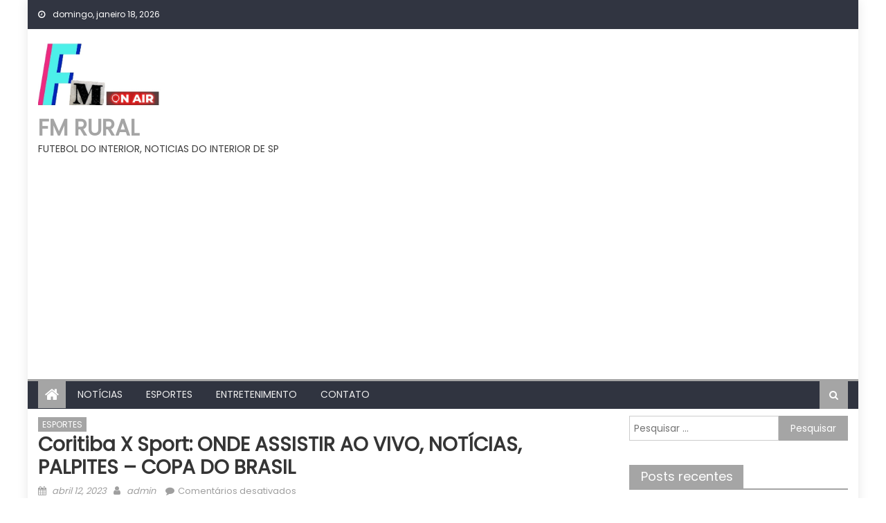

--- FILE ---
content_type: text/html; charset=UTF-8
request_url: https://fmrural.com.br/2023/04/12/coritiba-x-sport-onde-assistir-ao-vivo-noticias-palpites-copa-do-brasil/
body_size: 15743
content:
<!DOCTYPE html>
<html lang="pt-BR">
<head>
    <meta charset="UTF-8">
    <meta name="viewport" content="width=device-width, initial-scale=1">
    <link rel="profile" href="https://gmpg.org/xfn/11">
        <script type="text/javascript">
/* <![CDATA[ */
(()=>{var e={};e.g=function(){if("object"==typeof globalThis)return globalThis;try{return this||new Function("return this")()}catch(e){if("object"==typeof window)return window}}(),function({ampUrl:n,isCustomizePreview:t,isAmpDevMode:r,noampQueryVarName:o,noampQueryVarValue:s,disabledStorageKey:i,mobileUserAgents:a,regexRegex:c}){if("undefined"==typeof sessionStorage)return;const d=new RegExp(c);if(!a.some((e=>{const n=e.match(d);return!(!n||!new RegExp(n[1],n[2]).test(navigator.userAgent))||navigator.userAgent.includes(e)})))return;e.g.addEventListener("DOMContentLoaded",(()=>{const e=document.getElementById("amp-mobile-version-switcher");if(!e)return;e.hidden=!1;const n=e.querySelector("a[href]");n&&n.addEventListener("click",(()=>{sessionStorage.removeItem(i)}))}));const g=r&&["paired-browsing-non-amp","paired-browsing-amp"].includes(window.name);if(sessionStorage.getItem(i)||t||g)return;const u=new URL(location.href),m=new URL(n);m.hash=u.hash,u.searchParams.has(o)&&s===u.searchParams.get(o)?sessionStorage.setItem(i,"1"):m.href!==u.href&&(window.stop(),location.replace(m.href))}({"ampUrl":"https:\/\/fmrural.com.br\/2023\/04\/12\/coritiba-x-sport-onde-assistir-ao-vivo-noticias-palpites-copa-do-brasil\/?amp=1","noampQueryVarName":"noamp","noampQueryVarValue":"mobile","disabledStorageKey":"amp_mobile_redirect_disabled","mobileUserAgents":["Mobile","Android","Silk\/","Kindle","BlackBerry","Opera Mini","Opera Mobi"],"regexRegex":"^\\\/((?:.|\\n)+)\\\/([i]*)$","isCustomizePreview":false,"isAmpDevMode":false})})();
/* ]]> */
</script>
<title>Coritiba x Sport: ONDE ASSISTIR AO VIVO, NOTÍCIAS, PALPITES &#8211; COPA DO BRASIL &#8211; FM RURAL</title>
<meta name='robots' content='max-image-preview:large' />
<link rel='dns-prefetch' href='//www.googletagmanager.com' />
<link rel='dns-prefetch' href='//fonts.googleapis.com' />
<link rel='dns-prefetch' href='//pagead2.googlesyndication.com' />
<link rel="alternate" type="application/rss+xml" title="Feed para FM RURAL &raquo;" href="https://fmrural.com.br/feed/" />
<link rel="alternate" type="application/rss+xml" title="Feed de comentários para FM RURAL &raquo;" href="https://fmrural.com.br/comments/feed/" />
<link rel="alternate" title="oEmbed (JSON)" type="application/json+oembed" href="https://fmrural.com.br/wp-json/oembed/1.0/embed?url=https%3A%2F%2Ffmrural.com.br%2F2023%2F04%2F12%2Fcoritiba-x-sport-onde-assistir-ao-vivo-noticias-palpites-copa-do-brasil%2F" />
<link rel="alternate" title="oEmbed (XML)" type="text/xml+oembed" href="https://fmrural.com.br/wp-json/oembed/1.0/embed?url=https%3A%2F%2Ffmrural.com.br%2F2023%2F04%2F12%2Fcoritiba-x-sport-onde-assistir-ao-vivo-noticias-palpites-copa-do-brasil%2F&#038;format=xml" />
<style id='wp-img-auto-sizes-contain-inline-css' type='text/css'>
img:is([sizes=auto i],[sizes^="auto," i]){contain-intrinsic-size:3000px 1500px}
/*# sourceURL=wp-img-auto-sizes-contain-inline-css */
</style>
<style id='wp-emoji-styles-inline-css' type='text/css'>

	img.wp-smiley, img.emoji {
		display: inline !important;
		border: none !important;
		box-shadow: none !important;
		height: 1em !important;
		width: 1em !important;
		margin: 0 0.07em !important;
		vertical-align: -0.1em !important;
		background: none !important;
		padding: 0 !important;
	}
/*# sourceURL=wp-emoji-styles-inline-css */
</style>
<style id='wp-block-library-inline-css' type='text/css'>
:root{--wp-block-synced-color:#7a00df;--wp-block-synced-color--rgb:122,0,223;--wp-bound-block-color:var(--wp-block-synced-color);--wp-editor-canvas-background:#ddd;--wp-admin-theme-color:#007cba;--wp-admin-theme-color--rgb:0,124,186;--wp-admin-theme-color-darker-10:#006ba1;--wp-admin-theme-color-darker-10--rgb:0,107,160.5;--wp-admin-theme-color-darker-20:#005a87;--wp-admin-theme-color-darker-20--rgb:0,90,135;--wp-admin-border-width-focus:2px}@media (min-resolution:192dpi){:root{--wp-admin-border-width-focus:1.5px}}.wp-element-button{cursor:pointer}:root .has-very-light-gray-background-color{background-color:#eee}:root .has-very-dark-gray-background-color{background-color:#313131}:root .has-very-light-gray-color{color:#eee}:root .has-very-dark-gray-color{color:#313131}:root .has-vivid-green-cyan-to-vivid-cyan-blue-gradient-background{background:linear-gradient(135deg,#00d084,#0693e3)}:root .has-purple-crush-gradient-background{background:linear-gradient(135deg,#34e2e4,#4721fb 50%,#ab1dfe)}:root .has-hazy-dawn-gradient-background{background:linear-gradient(135deg,#faaca8,#dad0ec)}:root .has-subdued-olive-gradient-background{background:linear-gradient(135deg,#fafae1,#67a671)}:root .has-atomic-cream-gradient-background{background:linear-gradient(135deg,#fdd79a,#004a59)}:root .has-nightshade-gradient-background{background:linear-gradient(135deg,#330968,#31cdcf)}:root .has-midnight-gradient-background{background:linear-gradient(135deg,#020381,#2874fc)}:root{--wp--preset--font-size--normal:16px;--wp--preset--font-size--huge:42px}.has-regular-font-size{font-size:1em}.has-larger-font-size{font-size:2.625em}.has-normal-font-size{font-size:var(--wp--preset--font-size--normal)}.has-huge-font-size{font-size:var(--wp--preset--font-size--huge)}.has-text-align-center{text-align:center}.has-text-align-left{text-align:left}.has-text-align-right{text-align:right}.has-fit-text{white-space:nowrap!important}#end-resizable-editor-section{display:none}.aligncenter{clear:both}.items-justified-left{justify-content:flex-start}.items-justified-center{justify-content:center}.items-justified-right{justify-content:flex-end}.items-justified-space-between{justify-content:space-between}.screen-reader-text{border:0;clip-path:inset(50%);height:1px;margin:-1px;overflow:hidden;padding:0;position:absolute;width:1px;word-wrap:normal!important}.screen-reader-text:focus{background-color:#ddd;clip-path:none;color:#444;display:block;font-size:1em;height:auto;left:5px;line-height:normal;padding:15px 23px 14px;text-decoration:none;top:5px;width:auto;z-index:100000}html :where(.has-border-color){border-style:solid}html :where([style*=border-top-color]){border-top-style:solid}html :where([style*=border-right-color]){border-right-style:solid}html :where([style*=border-bottom-color]){border-bottom-style:solid}html :where([style*=border-left-color]){border-left-style:solid}html :where([style*=border-width]){border-style:solid}html :where([style*=border-top-width]){border-top-style:solid}html :where([style*=border-right-width]){border-right-style:solid}html :where([style*=border-bottom-width]){border-bottom-style:solid}html :where([style*=border-left-width]){border-left-style:solid}html :where(img[class*=wp-image-]){height:auto;max-width:100%}:where(figure){margin:0 0 1em}html :where(.is-position-sticky){--wp-admin--admin-bar--position-offset:var(--wp-admin--admin-bar--height,0px)}@media screen and (max-width:600px){html :where(.is-position-sticky){--wp-admin--admin-bar--position-offset:0px}}

/*# sourceURL=wp-block-library-inline-css */
</style><style id='global-styles-inline-css' type='text/css'>
:root{--wp--preset--aspect-ratio--square: 1;--wp--preset--aspect-ratio--4-3: 4/3;--wp--preset--aspect-ratio--3-4: 3/4;--wp--preset--aspect-ratio--3-2: 3/2;--wp--preset--aspect-ratio--2-3: 2/3;--wp--preset--aspect-ratio--16-9: 16/9;--wp--preset--aspect-ratio--9-16: 9/16;--wp--preset--color--black: #000000;--wp--preset--color--cyan-bluish-gray: #abb8c3;--wp--preset--color--white: #ffffff;--wp--preset--color--pale-pink: #f78da7;--wp--preset--color--vivid-red: #cf2e2e;--wp--preset--color--luminous-vivid-orange: #ff6900;--wp--preset--color--luminous-vivid-amber: #fcb900;--wp--preset--color--light-green-cyan: #7bdcb5;--wp--preset--color--vivid-green-cyan: #00d084;--wp--preset--color--pale-cyan-blue: #8ed1fc;--wp--preset--color--vivid-cyan-blue: #0693e3;--wp--preset--color--vivid-purple: #9b51e0;--wp--preset--gradient--vivid-cyan-blue-to-vivid-purple: linear-gradient(135deg,rgb(6,147,227) 0%,rgb(155,81,224) 100%);--wp--preset--gradient--light-green-cyan-to-vivid-green-cyan: linear-gradient(135deg,rgb(122,220,180) 0%,rgb(0,208,130) 100%);--wp--preset--gradient--luminous-vivid-amber-to-luminous-vivid-orange: linear-gradient(135deg,rgb(252,185,0) 0%,rgb(255,105,0) 100%);--wp--preset--gradient--luminous-vivid-orange-to-vivid-red: linear-gradient(135deg,rgb(255,105,0) 0%,rgb(207,46,46) 100%);--wp--preset--gradient--very-light-gray-to-cyan-bluish-gray: linear-gradient(135deg,rgb(238,238,238) 0%,rgb(169,184,195) 100%);--wp--preset--gradient--cool-to-warm-spectrum: linear-gradient(135deg,rgb(74,234,220) 0%,rgb(151,120,209) 20%,rgb(207,42,186) 40%,rgb(238,44,130) 60%,rgb(251,105,98) 80%,rgb(254,248,76) 100%);--wp--preset--gradient--blush-light-purple: linear-gradient(135deg,rgb(255,206,236) 0%,rgb(152,150,240) 100%);--wp--preset--gradient--blush-bordeaux: linear-gradient(135deg,rgb(254,205,165) 0%,rgb(254,45,45) 50%,rgb(107,0,62) 100%);--wp--preset--gradient--luminous-dusk: linear-gradient(135deg,rgb(255,203,112) 0%,rgb(199,81,192) 50%,rgb(65,88,208) 100%);--wp--preset--gradient--pale-ocean: linear-gradient(135deg,rgb(255,245,203) 0%,rgb(182,227,212) 50%,rgb(51,167,181) 100%);--wp--preset--gradient--electric-grass: linear-gradient(135deg,rgb(202,248,128) 0%,rgb(113,206,126) 100%);--wp--preset--gradient--midnight: linear-gradient(135deg,rgb(2,3,129) 0%,rgb(40,116,252) 100%);--wp--preset--font-size--small: 13px;--wp--preset--font-size--medium: 20px;--wp--preset--font-size--large: 36px;--wp--preset--font-size--x-large: 42px;--wp--preset--spacing--20: 0.44rem;--wp--preset--spacing--30: 0.67rem;--wp--preset--spacing--40: 1rem;--wp--preset--spacing--50: 1.5rem;--wp--preset--spacing--60: 2.25rem;--wp--preset--spacing--70: 3.38rem;--wp--preset--spacing--80: 5.06rem;--wp--preset--shadow--natural: 6px 6px 9px rgba(0, 0, 0, 0.2);--wp--preset--shadow--deep: 12px 12px 50px rgba(0, 0, 0, 0.4);--wp--preset--shadow--sharp: 6px 6px 0px rgba(0, 0, 0, 0.2);--wp--preset--shadow--outlined: 6px 6px 0px -3px rgb(255, 255, 255), 6px 6px rgb(0, 0, 0);--wp--preset--shadow--crisp: 6px 6px 0px rgb(0, 0, 0);}:where(.is-layout-flex){gap: 0.5em;}:where(.is-layout-grid){gap: 0.5em;}body .is-layout-flex{display: flex;}.is-layout-flex{flex-wrap: wrap;align-items: center;}.is-layout-flex > :is(*, div){margin: 0;}body .is-layout-grid{display: grid;}.is-layout-grid > :is(*, div){margin: 0;}:where(.wp-block-columns.is-layout-flex){gap: 2em;}:where(.wp-block-columns.is-layout-grid){gap: 2em;}:where(.wp-block-post-template.is-layout-flex){gap: 1.25em;}:where(.wp-block-post-template.is-layout-grid){gap: 1.25em;}.has-black-color{color: var(--wp--preset--color--black) !important;}.has-cyan-bluish-gray-color{color: var(--wp--preset--color--cyan-bluish-gray) !important;}.has-white-color{color: var(--wp--preset--color--white) !important;}.has-pale-pink-color{color: var(--wp--preset--color--pale-pink) !important;}.has-vivid-red-color{color: var(--wp--preset--color--vivid-red) !important;}.has-luminous-vivid-orange-color{color: var(--wp--preset--color--luminous-vivid-orange) !important;}.has-luminous-vivid-amber-color{color: var(--wp--preset--color--luminous-vivid-amber) !important;}.has-light-green-cyan-color{color: var(--wp--preset--color--light-green-cyan) !important;}.has-vivid-green-cyan-color{color: var(--wp--preset--color--vivid-green-cyan) !important;}.has-pale-cyan-blue-color{color: var(--wp--preset--color--pale-cyan-blue) !important;}.has-vivid-cyan-blue-color{color: var(--wp--preset--color--vivid-cyan-blue) !important;}.has-vivid-purple-color{color: var(--wp--preset--color--vivid-purple) !important;}.has-black-background-color{background-color: var(--wp--preset--color--black) !important;}.has-cyan-bluish-gray-background-color{background-color: var(--wp--preset--color--cyan-bluish-gray) !important;}.has-white-background-color{background-color: var(--wp--preset--color--white) !important;}.has-pale-pink-background-color{background-color: var(--wp--preset--color--pale-pink) !important;}.has-vivid-red-background-color{background-color: var(--wp--preset--color--vivid-red) !important;}.has-luminous-vivid-orange-background-color{background-color: var(--wp--preset--color--luminous-vivid-orange) !important;}.has-luminous-vivid-amber-background-color{background-color: var(--wp--preset--color--luminous-vivid-amber) !important;}.has-light-green-cyan-background-color{background-color: var(--wp--preset--color--light-green-cyan) !important;}.has-vivid-green-cyan-background-color{background-color: var(--wp--preset--color--vivid-green-cyan) !important;}.has-pale-cyan-blue-background-color{background-color: var(--wp--preset--color--pale-cyan-blue) !important;}.has-vivid-cyan-blue-background-color{background-color: var(--wp--preset--color--vivid-cyan-blue) !important;}.has-vivid-purple-background-color{background-color: var(--wp--preset--color--vivid-purple) !important;}.has-black-border-color{border-color: var(--wp--preset--color--black) !important;}.has-cyan-bluish-gray-border-color{border-color: var(--wp--preset--color--cyan-bluish-gray) !important;}.has-white-border-color{border-color: var(--wp--preset--color--white) !important;}.has-pale-pink-border-color{border-color: var(--wp--preset--color--pale-pink) !important;}.has-vivid-red-border-color{border-color: var(--wp--preset--color--vivid-red) !important;}.has-luminous-vivid-orange-border-color{border-color: var(--wp--preset--color--luminous-vivid-orange) !important;}.has-luminous-vivid-amber-border-color{border-color: var(--wp--preset--color--luminous-vivid-amber) !important;}.has-light-green-cyan-border-color{border-color: var(--wp--preset--color--light-green-cyan) !important;}.has-vivid-green-cyan-border-color{border-color: var(--wp--preset--color--vivid-green-cyan) !important;}.has-pale-cyan-blue-border-color{border-color: var(--wp--preset--color--pale-cyan-blue) !important;}.has-vivid-cyan-blue-border-color{border-color: var(--wp--preset--color--vivid-cyan-blue) !important;}.has-vivid-purple-border-color{border-color: var(--wp--preset--color--vivid-purple) !important;}.has-vivid-cyan-blue-to-vivid-purple-gradient-background{background: var(--wp--preset--gradient--vivid-cyan-blue-to-vivid-purple) !important;}.has-light-green-cyan-to-vivid-green-cyan-gradient-background{background: var(--wp--preset--gradient--light-green-cyan-to-vivid-green-cyan) !important;}.has-luminous-vivid-amber-to-luminous-vivid-orange-gradient-background{background: var(--wp--preset--gradient--luminous-vivid-amber-to-luminous-vivid-orange) !important;}.has-luminous-vivid-orange-to-vivid-red-gradient-background{background: var(--wp--preset--gradient--luminous-vivid-orange-to-vivid-red) !important;}.has-very-light-gray-to-cyan-bluish-gray-gradient-background{background: var(--wp--preset--gradient--very-light-gray-to-cyan-bluish-gray) !important;}.has-cool-to-warm-spectrum-gradient-background{background: var(--wp--preset--gradient--cool-to-warm-spectrum) !important;}.has-blush-light-purple-gradient-background{background: var(--wp--preset--gradient--blush-light-purple) !important;}.has-blush-bordeaux-gradient-background{background: var(--wp--preset--gradient--blush-bordeaux) !important;}.has-luminous-dusk-gradient-background{background: var(--wp--preset--gradient--luminous-dusk) !important;}.has-pale-ocean-gradient-background{background: var(--wp--preset--gradient--pale-ocean) !important;}.has-electric-grass-gradient-background{background: var(--wp--preset--gradient--electric-grass) !important;}.has-midnight-gradient-background{background: var(--wp--preset--gradient--midnight) !important;}.has-small-font-size{font-size: var(--wp--preset--font-size--small) !important;}.has-medium-font-size{font-size: var(--wp--preset--font-size--medium) !important;}.has-large-font-size{font-size: var(--wp--preset--font-size--large) !important;}.has-x-large-font-size{font-size: var(--wp--preset--font-size--x-large) !important;}
/*# sourceURL=global-styles-inline-css */
</style>

<style id='classic-theme-styles-inline-css' type='text/css'>
/*! This file is auto-generated */
.wp-block-button__link{color:#fff;background-color:#32373c;border-radius:9999px;box-shadow:none;text-decoration:none;padding:calc(.667em + 2px) calc(1.333em + 2px);font-size:1.125em}.wp-block-file__button{background:#32373c;color:#fff;text-decoration:none}
/*# sourceURL=/wp-includes/css/classic-themes.min.css */
</style>
<link rel='stylesheet' id='wp_automatic_gallery_style-css' href='https://fmrural.com.br/wp-content/plugins/Wordpress%20Automatic%20Plugin%20v3.112.0/css/wp-automatic.css?ver=1.0.0' type='text/css' media='all' />
<link rel='stylesheet' id='font-awesome-css' href='https://fmrural.com.br/wp-content/themes/mantranews/assets/lib/font-awesome/css/font-awesome.min.css?ver=4.7.0' type='text/css' media='all' />
<link crossorigin="anonymous" rel='stylesheet' id='mantranews-google-font-css' href='https://fonts.googleapis.com/css?family=Poppins&#038;ver=6.9' type='text/css' media='all' />
<link rel='stylesheet' id='mantranews-style-1-css' href='https://fmrural.com.br/wp-content/themes/mantranews/assets/css/mantranews.css?ver=1.1.5' type='text/css' media='all' />
<link rel='stylesheet' id='mantranews-style-css' href='https://fmrural.com.br/wp-content/themes/mantranews/style.css?ver=1.1.5' type='text/css' media='all' />
<link rel='stylesheet' id='mantranews-responsive-css' href='https://fmrural.com.br/wp-content/themes/mantranews/assets/css/mantranews-responsive.css?ver=1.1.5' type='text/css' media='all' />
<script type="text/javascript" src="https://fmrural.com.br/wp-includes/js/jquery/jquery.min.js?ver=3.7.1" id="jquery-core-js"></script>
<script type="text/javascript" src="https://fmrural.com.br/wp-includes/js/jquery/jquery-migrate.min.js?ver=3.4.1" id="jquery-migrate-js"></script>
<script type="text/javascript" src="https://fmrural.com.br/wp-content/plugins/Wordpress%20Automatic%20Plugin%20v3.112.0/js/main-front.js?ver=6.9" id="wp_automatic_gallery-js"></script>

<!-- Snippet da etiqueta do Google (gtag.js) adicionado pelo Site Kit -->
<!-- Snippet do Google Análises adicionado pelo Site Kit -->
<script type="text/javascript" src="https://www.googletagmanager.com/gtag/js?id=GT-M3SH2WB" id="google_gtagjs-js" async></script>
<script type="text/javascript" id="google_gtagjs-js-after">
/* <![CDATA[ */
window.dataLayer = window.dataLayer || [];function gtag(){dataLayer.push(arguments);}
gtag("set","linker",{"domains":["fmrural.com.br"]});
gtag("js", new Date());
gtag("set", "developer_id.dZTNiMT", true);
gtag("config", "GT-M3SH2WB");
 window._googlesitekit = window._googlesitekit || {}; window._googlesitekit.throttledEvents = []; window._googlesitekit.gtagEvent = (name, data) => { var key = JSON.stringify( { name, data } ); if ( !! window._googlesitekit.throttledEvents[ key ] ) { return; } window._googlesitekit.throttledEvents[ key ] = true; setTimeout( () => { delete window._googlesitekit.throttledEvents[ key ]; }, 5 ); gtag( "event", name, { ...data, event_source: "site-kit" } ); }; 
//# sourceURL=google_gtagjs-js-after
/* ]]> */
</script>
<link rel="https://api.w.org/" href="https://fmrural.com.br/wp-json/" /><link rel="alternate" title="JSON" type="application/json" href="https://fmrural.com.br/wp-json/wp/v2/posts/35800" /><link rel="EditURI" type="application/rsd+xml" title="RSD" href="https://fmrural.com.br/xmlrpc.php?rsd" />
<meta name="generator" content="WordPress 6.9" />
<link rel='shortlink' href='https://fmrural.com.br/?p=35800' />
<meta name="generator" content="Site Kit by Google 1.170.0" /><link rel="alternate" type="text/html" media="only screen and (max-width: 640px)" href="https://fmrural.com.br/2023/04/12/coritiba-x-sport-onde-assistir-ao-vivo-noticias-palpites-copa-do-brasil/?amp=1">        <style type="text/css">
            .category-button.mb-cat-1 a { background: #a5a5a5}
.category-button.mb-cat-1 a:hover { background: #737373}
.block-header.mb-cat-1 { border-left: 2px solid #a5a5a5 }
.block-header.mb-cat-1 .block-title { background:#a5a5a5 }
.block-header.mb-cat-1, #content .block-header.mb-cat-1 .block-title:after { border-bottom-color:#a5a5a5 }
#content .block-header.mb-cat-1{ background-color:#737373 }
.rtl .block-header.mb-cat-1 { border-left: none; border-right: 2px solid #a5a5a5 }
.archive .page-header.mb-cat-1 { background-color:#a5a5a5; border-left: 4px solid #a5a5a5 }
.rtl.archive .page-header.mb-cat-1 { border-left: none; border-right: 4px solid #a5a5a5 }
#site-navigation ul li.mb-cat-1 { border-bottom-color: #a5a5a5 }
.category-button.mb-cat-2 a { background: #a5a5a5}
.category-button.mb-cat-2 a:hover { background: #737373}
.block-header.mb-cat-2 { border-left: 2px solid #a5a5a5 }
.block-header.mb-cat-2 .block-title { background:#a5a5a5 }
.block-header.mb-cat-2, #content .block-header.mb-cat-2 .block-title:after { border-bottom-color:#a5a5a5 }
#content .block-header.mb-cat-2{ background-color:#737373 }
.rtl .block-header.mb-cat-2 { border-left: none; border-right: 2px solid #a5a5a5 }
.archive .page-header.mb-cat-2 { background-color:#a5a5a5; border-left: 4px solid #a5a5a5 }
.rtl.archive .page-header.mb-cat-2 { border-left: none; border-right: 4px solid #a5a5a5 }
#site-navigation ul li.mb-cat-2 { border-bottom-color: #a5a5a5 }
.category-button.mb-cat-12 a { background: #a5a5a5}
.category-button.mb-cat-12 a:hover { background: #737373}
.block-header.mb-cat-12 { border-left: 2px solid #a5a5a5 }
.block-header.mb-cat-12 .block-title { background:#a5a5a5 }
.block-header.mb-cat-12, #content .block-header.mb-cat-12 .block-title:after { border-bottom-color:#a5a5a5 }
#content .block-header.mb-cat-12{ background-color:#737373 }
.rtl .block-header.mb-cat-12 { border-left: none; border-right: 2px solid #a5a5a5 }
.archive .page-header.mb-cat-12 { background-color:#a5a5a5; border-left: 4px solid #a5a5a5 }
.rtl.archive .page-header.mb-cat-12 { border-left: none; border-right: 4px solid #a5a5a5 }
#site-navigation ul li.mb-cat-12 { border-bottom-color: #a5a5a5 }
.category-button.mb-cat-163 a { background: #a5a5a5}
.category-button.mb-cat-163 a:hover { background: #737373}
.block-header.mb-cat-163 { border-left: 2px solid #a5a5a5 }
.block-header.mb-cat-163 .block-title { background:#a5a5a5 }
.block-header.mb-cat-163, #content .block-header.mb-cat-163 .block-title:after { border-bottom-color:#a5a5a5 }
#content .block-header.mb-cat-163{ background-color:#737373 }
.rtl .block-header.mb-cat-163 { border-left: none; border-right: 2px solid #a5a5a5 }
.archive .page-header.mb-cat-163 { background-color:#a5a5a5; border-left: 4px solid #a5a5a5 }
.rtl.archive .page-header.mb-cat-163 { border-left: none; border-right: 4px solid #a5a5a5 }
#site-navigation ul li.mb-cat-163 { border-bottom-color: #a5a5a5 }
.category-button.mb-cat-51 a { background: #a5a5a5}
.category-button.mb-cat-51 a:hover { background: #737373}
.block-header.mb-cat-51 { border-left: 2px solid #a5a5a5 }
.block-header.mb-cat-51 .block-title { background:#a5a5a5 }
.block-header.mb-cat-51, #content .block-header.mb-cat-51 .block-title:after { border-bottom-color:#a5a5a5 }
#content .block-header.mb-cat-51{ background-color:#737373 }
.rtl .block-header.mb-cat-51 { border-left: none; border-right: 2px solid #a5a5a5 }
.archive .page-header.mb-cat-51 { background-color:#a5a5a5; border-left: 4px solid #a5a5a5 }
.rtl.archive .page-header.mb-cat-51 { border-left: none; border-right: 4px solid #a5a5a5 }
#site-navigation ul li.mb-cat-51 { border-bottom-color: #a5a5a5 }
.category-button.mb-cat-113 a { background: #a5a5a5}
.category-button.mb-cat-113 a:hover { background: #737373}
.block-header.mb-cat-113 { border-left: 2px solid #a5a5a5 }
.block-header.mb-cat-113 .block-title { background:#a5a5a5 }
.block-header.mb-cat-113, #content .block-header.mb-cat-113 .block-title:after { border-bottom-color:#a5a5a5 }
#content .block-header.mb-cat-113{ background-color:#737373 }
.rtl .block-header.mb-cat-113 { border-left: none; border-right: 2px solid #a5a5a5 }
.archive .page-header.mb-cat-113 { background-color:#a5a5a5; border-left: 4px solid #a5a5a5 }
.rtl.archive .page-header.mb-cat-113 { border-left: none; border-right: 4px solid #a5a5a5 }
#site-navigation ul li.mb-cat-113 { border-bottom-color: #a5a5a5 }
.navigation .nav-links a,.bttn,button,input[type='button'],input[type='reset'],input[type='submit'],.navigation .nav-links a:hover,.bttn:hover,button,input[type='button']:hover,input[type='reset']:hover,input[type='submit']:hover,.edit-link .post-edit-link, .reply .comment-reply-link,.home-icon,.search-main,.header-search-wrapper .search-form-main .search-submit,.mb-slider-section .bx-controls a:hover,.widget_search .search-submit,.error404 .page-title,.archive.archive-classic .entry-title a:after,#mb-scrollup,.widget_tag_cloud .tagcloud a:hover,.sub-toggle,#site-navigation ul > li:hover > .sub-toggle, #site-navigation ul > li.current-menu-item .sub-toggle, #site-navigation ul > li.current-menu-ancestor .sub-toggle{ background:#a5a5a5} .breaking_news_wrap .bx-controls-direction a, .breaking_news_wrap .bx-controls-direction a:hover:before{color:#fff;}
.navigation .nav-links a,.bttn,button,input[type='button'],input[type='reset'],input[type='submit'],.widget_search .search-submit,.widget_tag_cloud .tagcloud a:hover{ border-color:#a5a5a5}
.mb-parallax .mb-parallax-content .mb-parallax-hero-content .mb-parallax-hero-button{ background-color:#a5a5a5}
.comment-list .comment-body ,.header-search-wrapper .search-form-main{ border-top-color:#a5a5a5}
#site-navigation ul li,.header-search-wrapper .search-form-main:before{ border-bottom-color:#a5a5a5}
.archive .page-header,.block-header, .widget .widget-title-wrapper, .related-articles-wrapper .widget-title-wrapper{ border-left-color:#a5a5a5}
a,a:hover,a:focus,a:active,.entry-footer a:hover,.comment-author .fn .url:hover,#cancel-comment-reply-link,#cancel-comment-reply-link:before, .logged-in-as a,.top-menu ul li a:hover,#footer-navigation ul li a:hover,#site-navigation ul li a:hover,#site-navigation ul li.current-menu-item a,.mb-slider-section .slide-title a:hover,.featured-post-wrapper .featured-title a:hover,.mantranews_block_grid .post-title a:hover,.slider-meta-wrapper span:hover,.slider-meta-wrapper a:hover,.featured-meta-wrapper span:hover,.featured-meta-wrapper a:hover,.post-meta-wrapper > span:hover,.post-meta-wrapper span > a:hover ,.grid-posts-block .post-title a:hover,.list-posts-block .single-post-wrapper .post-content-wrapper .post-title a:hover,.column-posts-block .single-post-wrapper.secondary-post .post-content-wrapper .post-title a:hover,.widget a:hover::before,.widget li:hover::before,.entry-title a:hover,.entry-meta span a:hover,.post-readmore a:hover,.archive-classic .entry-title a:hover,
            .archive-columns .entry-title a:hover,.related-posts-wrapper .post-title a:hover, .widget .widget-title a:hover,.related-articles-wrapper .related-title a:hover { color:#a5a5a5}
#content .block-header,#content .widget .widget-title-wrapper,#content .related-articles-wrapper .widget-title-wrapper {background-color: #c6c6c6;}
.block-header .block-title, .widget .widget-title, .related-articles-wrapper .related-title {background-color: #a5a5a5;}
.block-header, .widget .widget-title-wrapper, .related-articles-wrapper .widget-title-wrapper {border-left-color: #a5a5a5;border-bottom-color: #a5a5a5}
#content .block-header .block-title:after, #content .widget .widget-title:after, #content .related-articles-wrapper .related-title:after {border-bottom-color: #a5a5a5;border-bottom-color: #a5a5a5}
.archive .page-header {background-color: #c6c6c6}
#site-navigation ul li.current-menu-item a,.bx-default-pager .bx-pager-item a.active {border-color: #a5a5a5}
.bottom-header-wrapper {border-color: #a5a5a5}
.top-menu ul li, .mantranews-ticker-wrapper ~ .top-header-section {border-color: #a5a5a5}
.ticker-caption, .breaking_news_wrap.fade .bx-controls-direction a.bx-next:hover, .breaking_news_wrap.fade .bx-controls-direction a.bx-prev:hover {background-color: #a5a5a5}
.ticker-content-wrapper .news-post a:hover, .mantranews-carousel .item .carousel-content-wrapper a:hover{color: #a5a5a5}
.mantranews-carousel .item .carousel-content-wrapper h3 a:hover, body .mantranews-carousel h3 a:hover, footer#colophon .mantranews-carousel h3 a:hover, footer#colophon a:hover, .widget a:hover, .breaking_news_wrap .article-content.feature_image .post-title a:hover{color: #a5a5a5}
.widget .owl-theme .owl-dots .owl-dot.active span{background: #a5a5a5}
.rtl #content .block-header .block-title::after, .rtl #content .related-articles-wrapper .related-title::after, .rtl #content .widget .widget-title::after{border-right-color: #a5a5a5}
#content .block-header, #content .related-articles-wrapper .widget-title-wrapper, #content .widget .widget-title-wrapper,
			 #secondary .block-header, #secondary .widget .widget-title-wrapper, #secondary .related-articles-wrapper .widget-title-wrapper{background:none; background-color:transparent!important}
#content .block-header .block-title:after, #content .related-articles-wrapper .related-title:after, #content .widget .widget-title:after{border:none}
        </style>
        
<!-- Meta-etiquetas do Google AdSense adicionado pelo Site Kit -->
<meta name="google-adsense-platform-account" content="ca-host-pub-2644536267352236">
<meta name="google-adsense-platform-domain" content="sitekit.withgoogle.com">
<!-- Fim das meta-etiquetas do Google AdSense adicionado pelo Site Kit -->
<style type="text/css">.recentcomments a{display:inline !important;padding:0 !important;margin:0 !important;}</style><link rel="amphtml" href="https://fmrural.com.br/2023/04/12/coritiba-x-sport-onde-assistir-ao-vivo-noticias-palpites-copa-do-brasil/?amp=1">
<!-- Código do Google Adsense adicionado pelo Site Kit -->
<script type="text/javascript" async="async" src="https://pagead2.googlesyndication.com/pagead/js/adsbygoogle.js?client=ca-pub-9463444472301664&amp;host=ca-host-pub-2644536267352236" crossorigin="anonymous"></script>

<!-- Fim do código do Google AdSense adicionado pelo Site Kit -->
<style>#amp-mobile-version-switcher{left:0;position:absolute;width:100%;z-index:100}#amp-mobile-version-switcher>a{background-color:#444;border:0;color:#eaeaea;display:block;font-family:-apple-system,BlinkMacSystemFont,Segoe UI,Roboto,Oxygen-Sans,Ubuntu,Cantarell,Helvetica Neue,sans-serif;font-size:16px;font-weight:600;padding:15px 0;text-align:center;-webkit-text-decoration:none;text-decoration:none}#amp-mobile-version-switcher>a:active,#amp-mobile-version-switcher>a:focus,#amp-mobile-version-switcher>a:hover{-webkit-text-decoration:underline;text-decoration:underline}</style><meta name="google-site-verification" content="h72-kmyTxTIoX687tLoH5ZkjaSR9XAeHsm1vKqiiPAY" />
<meta name="google-site-verification" content="21N1A3mXHtQejChSozbvHBWp7X93vFjejd-JoG_Oj3Q" />

 <meta name="google-site-verification" content="-KV-8dCnFMspQSxmQSf40BytWn2ZErivrYuBIzrTQE4" /><link rel="icon" href="https://fmrural.com.br/wp-content/uploads/2023/03/cropped-Screenshot_20230316_091855_Instagram-32x32.jpg" sizes="32x32" />
<link rel="icon" href="https://fmrural.com.br/wp-content/uploads/2023/03/cropped-Screenshot_20230316_091855_Instagram-192x192.jpg" sizes="192x192" />
<link rel="apple-touch-icon" href="https://fmrural.com.br/wp-content/uploads/2023/03/cropped-Screenshot_20230316_091855_Instagram-180x180.jpg" />
<meta name="msapplication-TileImage" content="https://fmrural.com.br/wp-content/uploads/2023/03/cropped-Screenshot_20230316_091855_Instagram-270x270.jpg" />
</head>

<body class="wp-singular post-template-default single single-post postid-35800 single-format-standard wp-custom-logo wp-theme-mantranews group-blog default_skin boxed_layout right-sidebar">
 
<div id="page" class="site">
    <a class="skip-link screen-reader-text" href="#content">Skip to content</a>
    <header id="masthead" class="site-header">
                <div class="custom-header">

		<div class="custom-header-media">
					</div>

</div><!-- .custom-header -->
                            <div class="top-header-section">
                <div class="mb-container">
                    <div class="top-left-header">
                                    <div class="date-section">
                domingo, janeiro 18, 2026            </div>
                                    <nav id="top-header-navigation" class="top-navigation">
                                                    </nav>
                    </div>
                                <div class="top-social-wrapper">
                            </div><!-- .top-social-wrapper -->
                            </div> <!-- mb-container end -->
            </div><!-- .top-header-section -->

                                <div class="logo-ads-wrapper clearfix">
                <div class="mb-container">
                    <div class="site-branding">
                        <a href="https://fmrural.com.br/" class="custom-logo-link" rel="home"><img width="469" height="239" src="https://fmrural.com.br/wp-content/uploads/2023/03/Screenshot_20230316_091855_Instagram.jpg" class="custom-logo" alt="FM RURAL" decoding="async" fetchpriority="high" srcset="https://fmrural.com.br/wp-content/uploads/2023/03/Screenshot_20230316_091855_Instagram.jpg 469w, https://fmrural.com.br/wp-content/uploads/2023/03/Screenshot_20230316_091855_Instagram-300x153.jpg 300w" sizes="(max-width: 469px) 100vw, 469px" /></a>                                                    <div class="site-title-wrapper">
                                                                    <p class="site-title"><a href="https://fmrural.com.br/"
                                                             rel="home">FM RURAL</a></p>
                                                                    <p class="site-description">FUTEBOL DO INTERIOR, NOTICIAS DO INTERIOR DE SP</p>
                                                            </div><!-- .site-title-wrapper -->
                                                </div><!-- .site-branding -->
                    <div class="header-ads-wrapper">
                                            </div><!-- .header-ads-wrapper -->
                </div>
            </div><!-- .logo-ads-wrapper -->
                    
        <div id="mb-menu-wrap" class="bottom-header-wrapper clearfix">
            <div class="mb-container">
                <div class="home-icon"><a href="https://fmrural.com.br/" rel="home"> <i
                                class="fa fa-home"> </i> </a></div>
                <a href="javascript:void(0)" class="menu-toggle"> <i class="fa fa-navicon"> </i> </a>
                <nav id="site-navigation" class="main-navigation">
                    <div class="menu"><ul><li id="menu-item-85" class="menu-item menu-item-type-taxonomy menu-item-object-category menu-item-85 mb-cat-12"><a href="https://fmrural.com.br/category/noticiais/">NOTÍCIAS</a></li>
<li id="menu-item-86" class="menu-item menu-item-type-taxonomy menu-item-object-category current-post-ancestor current-menu-parent current-post-parent menu-item-86 mb-cat-2"><a href="https://fmrural.com.br/category/esportes/">ESPORTES</a></li>
<li id="menu-item-4677" class="menu-item menu-item-type-taxonomy menu-item-object-category menu-item-4677 mb-cat-1"><a href="https://fmrural.com.br/category/entretenimento/">ENTRETENIMENTO</a></li>
<li id="menu-item-407" class="menu-item menu-item-type-post_type menu-item-object-page menu-item-407"><a href="https://fmrural.com.br/contato/">CONTATO</a></li>
</ul></div>                </nav><!-- #site-navigation -->
                <div class="header-search-wrapper">
                    <span class="search-main"><i class="fa fa-search"></i></span>
                    <div class="search-form-main clearfix">
                        <form role="search" method="get" class="search-form" action="https://fmrural.com.br/">
				<label>
					<span class="screen-reader-text">Pesquisar por:</span>
					<input type="search" class="search-field" placeholder="Pesquisar &hellip;" value="" name="s" />
				</label>
				<input type="submit" class="search-submit" value="Pesquisar" />
			</form>                    </div>
                </div><!-- .header-search-wrapper -->
            </div><!-- .mb-container -->
        </div><!-- #mb-menu-wrap -->


    </header><!-- #masthead -->
        
    <div id="content" class="site-content">
        <div class="mb-container">

	<div id="primary" class="content-area">
		<main id="main" class="site-main" role="main">

		
<article id="post-35800" class="post-35800 post type-post status-publish format-standard hentry category-esportes">
		<header class="entry-header">
		            <div class="post-cat-list">
                                    <span class="category-button mb-cat-2"><a
                                href="https://fmrural.com.br/category/esportes/">ESPORTES</a></span>
                                </div>
            		<h1 class="entry-title">Coritiba x Sport: ONDE ASSISTIR AO VIVO, NOTÍCIAS, PALPITES &#8211; COPA DO BRASIL</h1>
		<div class="entry-meta">
			<span class="posted-on"><span class="screen-reader-text">Posted on</span> <a href="https://fmrural.com.br/2023/04/12/coritiba-x-sport-onde-assistir-ao-vivo-noticias-palpites-copa-do-brasil/" rel="bookmark"><time class="entry-date published updated" datetime="2023-04-12T19:35:19+00:00">abril 12, 2023</time></a></span><span class="byline"> <span class="screen-reader-text">Author</span> <span class="author vcard"><a class="url fn n" href="https://fmrural.com.br/author/admin/">admin</a></span></span>			<span class="comments-link"><span>Comentários desativados<span class="screen-reader-text"> em Coritiba x Sport: ONDE ASSISTIR AO VIVO, NOTÍCIAS, PALPITES &#8211; COPA DO BRASIL</span></span></span>		</div><!-- .entry-meta -->
	</header><!-- .entry-header -->

	<div class="entry-content">
		<p><strong>A partida <a href="https://mrnews.com.br/index.php/2023/04/12/coritiba-x-sport-onde-assistir-ao-vivo-copa-do-brasil-2023-hoje-12-04-escalacoes-e-palpites/">Coritiba x Sport</a> </strong>pela <a href="https://mrnews.com.br/index.php/category/noticias/esportes/copa-do-brasil/">Copa do Brasil</a> 2023 acontece <strong> HOJE (12/04) às  19 hs e </strong>o mandante da partida <strong>é Coritiba . </strong> Aqui no MRNews você acompanha onde os jogos serão transmitidos ao vivo. A COPA DO BRASIL, Aliás, em 2022, terá várias opções de transmissão. Você também poderá ouvir a narração dos jogos pela <a href="https://fmrural.com.br">FM RURAL</a> que também faz parte do grupo.  Confira  <a href="https://mrnews.com.br/index.php/category/noticias/esportes/jogos-de-hoje/">jogos de hoje ao vivo</a><strong> .</strong></p>
<p>No Couto Pereira, o Coritiba recebe o Sport Recife na noite desta quarta-feira (12), às 19h (de Brasília), pelo jogo de ida da terceira fase da Copa do Brasil. A partida terá transmissão ao vivo do SporTV e do Premiere, na TV fechada.</p>
<p>Em casa, o Coritiba quer dar uma resposta à sua torcida após ter sido eliminado na semifinal do paranaense. O Coxa continua sem poder contar com Henrique, lesionado, mas não tem outros problemas no elenco.</p>
<p>Do outro lado, o Sport Recife vive grande momento, sendo o finalista do pernambucano e também da Copa do Nordeste. O Rubro-Negro vai com força total para o duelo em Curitiba.</p>
<p>&nbsp;</p>
<h2><a href="https://mrnews.com.br/index.php/2023/04/12/coritiba-x-sport-onde-assistir-ao-vivo-copa-do-brasil-2023-hoje-12-04-escalacoes-e-palpites/"><strong>NARRAÇÃO AO VIVO / PRÉ-JOGO:  Coritiba x Sport AO VIVO AQUI</strong></a></h2>
<p><iframe title="YouTube video player" src="https://www.youtube.com/embed/Np-LStl8NQ8" width="560" height="315" frameborder="0" allowfullscreen="allowfullscreen" data-mce-fragment="1"></iframe></p>
<p>&nbsp;</p>
<p>Assim, as primeiras etapas da competição são disputadas em jogo único e o visitante tem a vantagem do empate. Após as duas (ou três) primeiras rodadas, a disputa será em dois jogos. Não haverá mais <strong>gol qualificado</strong> (ou o gol fora valendo dois), na Copa do Brasil 2020.</p>
<div class="mc-column content-text active-extra-styles " data-block-type="unstyled" data-block-weight="9" data-block-id="13">
<div class="mc-column content-text active-extra-styles " data-block-type="unstyled" data-block-weight="9" data-block-id="13">
<h2></h2>
<h2>ESCALAÇÕES</h2>
<div class="mc-column content-text active-extra-styles" data-block-type="raw" data-block-weight="19" data-block-id="11">
<div class="mc-column content-text active-extra-styles" data-block-type="raw" data-block-weight="23">
<div class="mc-column content-text active-extra-styles" data-block-type="raw" data-block-weight="20" data-block-id="16">
<div class="mc-column content-text active-extra-styles" data-block-type="raw" data-block-weight="20" data-block-id="12">
<div class="mc-column content-text active-extra-styles" data-block-type="raw" data-block-weight="7" data-block-id="9">
<div class="content-intertitle">
<div class="mc-column content-text active-extra-styles" data-block-type="raw" data-block-weight="21" data-block-id="15">
<div class="mc-column content-text active-extra-styles" data-block-type="raw" data-block-weight="26" data-block-id="20">
<div class="mc-column content-text active-extra-styles" data-block-type="raw" data-block-weight="22" data-block-id="18">
<div class="mc-column content-text active-extra-styles" data-block-type="raw" data-block-weight="23" data-block-id="21"></div>
</div>
</div>
</div>
</div>
</div>
</div>
<div class="mc-column content-text active-extra-styles" data-block-type="raw" data-block-weight="20" data-block-id="12">
<div class="mc-column content-text active-extra-styles" data-block-type="raw" data-block-weight="7" data-block-id="9">
<div class="content-intertitle">
<div class="mc-column content-text active-extra-styles" data-block-type="raw" data-block-weight="21" data-block-id="15">
<div id="chunk-cdo5d">
<div class="campinho__container">
<div class="campinho">
<div class="athlete">
<div class="athleteComponent tamanho-50">
<div class="badge">
<div class="athleteInfo">
<div class="mc-column content-text active-extra-styles" data-block-type="raw" data-block-weight="19" data-block-id="12">
<div class="mc-column content-text active-extra-styles" data-block-type="raw" data-block-weight="20" data-block-id="18">
<p><strong>Escalação do Coritiba: </strong>Gabriel; Natanael, Kuscevic, Bruno Viana, Victor Luis, Jesús Trindade, Bruno Gomes, Robson, Kaio César, Rodrigo Pinho e Alef Manga. <strong>Técnico:</strong> António Oliveira.</p>
<p><strong>Escalação do Sport Recife: </strong>Renan, Eduardo, Rafael Thyere, Sabino e Igor Cariús; Ronaldo, Fabinho e Jorginho; Labandeira, Vagner Love e Luciano Juba. <strong>Técnico:</strong> José Alberto Moraes Trajano.</p>
</div>
</div>
</div>
</div>
</div>
</div>
</div>
</div>
</div>
</div>
</div>
</div>
</div>
</div>
</div>
</div>
<h2>PALPITES Copa do Brasil (tempo normal)</h2>
<p>16:30 <a href="https://maracanaonline.com.br">Volta Redonda</a> 1 x1  <a href="https://bahiaprime.com.br">Bahia</a> Terceira fase<br />
19:00 Botafogo-SP 1 x 0 Santos Terceira fase<br />
20:00 Internacional 2 x 0 <a href="https://centrosportivoalagoano.com.br">CSA</a> Terceira fase<br />
21:30 São Paulo 1 x1  Ituano Terceira fase<br />
21:30 <a href="https://fortalezasempre.com.br">Fortaleza</a> 3 x 0 Águia de Marabá</p>
</div>
</div>
<p>&nbsp;</p>
<h2>Onde assistir o jogo Coritiba x Sport PELA Copa do Brasil, HOJE (12/04)<strong> às  19 hs</strong></h2>
<p>A competição tem seus direitos de transmissão cedidos ao grupo Globo, ou seja, SporTV, Globo e agora o PremiereTV, canal de TV fechada e aplicativo pago da Globo. <b>Os direitos da Copa do Brasil são do Grupo Globo</b>. Os jogos podem ser acompanhados em canais por assinatura da Sportv e Premier FC.</p>
<p>&nbsp;</p>
<p><b>Transmissão</b>:</p>
<table style="height: 280px;" border="1" width="497">
<tbody>
<tr>
<td>Jogo</td>
<td style="text-align: center;">
<h3> 19:00 Coritiba x Sport Terceira fase</h3>
</td>
</tr>
<tr>
<td>Canal</td>
<td style="text-align: center;"><strong>Transmite</strong>?</td>
</tr>
<tr>
<td><strong>PREMIERE</strong></td>
<td style="text-align: center;">sim</td>
</tr>
<tr>
<td><strong>SPORTV</strong></td>
<td style="text-align: center;">sim</td>
</tr>
<tr>
<td><strong>GLOBO</strong></td>
<td style="text-align: center;">GE</td>
</tr>
<tr>
<td style="text-align: left;"><strong>AMAZON PRIME</strong></td>
<td style="text-align: center;"><strong>não</strong></td>
</tr>
<tr>
<td style="text-align: left;"><strong>GE.com</strong></td>
<td style="text-align: center;">Narração ao vivo</td>
</tr>
</tbody>
</table>
<p>&nbsp;</p>
	</div><!-- .entry-content -->

	<footer class="entry-footer">
			</footer><!-- .entry-footer -->
</article><!-- #post-## -->
            <div class="mantranews-author-wrapper clearfix">
                <div class="author-avatar">
                    <a class="author-image"
                       href="https://fmrural.com.br/author/admin/"><img alt='' src='https://secure.gravatar.com/avatar/9069acb0e588c9f4346ba747284aef18a5faaab575e89e9ccc64e315003f0b82?s=132&#038;d=mm&#038;r=g' srcset='https://secure.gravatar.com/avatar/9069acb0e588c9f4346ba747284aef18a5faaab575e89e9ccc64e315003f0b82?s=264&#038;d=mm&#038;r=g 2x' class='avatar avatar-132 photo' height='132' width='132' decoding='async'/></a>
                </div><!-- .author-avatar -->
                <div class="author-desc-wrapper">
                    <a class="author-title"
                       href="https://fmrural.com.br/author/admin/">admin</a>
                    <div class="author-description"></div>
                    <a href=""
                       target="_blank"></a>
                </div><!-- .author-desc-wrapper-->
            </div><!--mantranews-author-wrapper-->
                        <div class="related-articles-wrapper">
                <div class="widget-title-wrapper">
                    <h2 class="related-title">Related Articles</h2>
                </div>
                <div class="related-posts-wrapper clearfix">                        <div class="single-post-wrap">
                            <div class="post-thumb-wrapper">
                                <a href="https://fmrural.com.br/2025/05/01/alisson-ecker-assume-como-tecnico-interino-no-sao-lourenco-lnf/" title="Alisson Ecker assume como técnico interino no São Lourenço – LNF">
                                    <figure></figure>
                                </a>
                            </div><!-- .post-thumb-wrapper -->
                            <div class="related-content-wrapper">
                                            <div class="post-cat-list">
                                    <span class="category-button mb-cat-2"><a
                                href="https://fmrural.com.br/category/esportes/">ESPORTES</a></span>
                                </div>
                                            <h3 class="post-title"><a href="https://fmrural.com.br/2025/05/01/alisson-ecker-assume-como-tecnico-interino-no-sao-lourenco-lnf/">Alisson Ecker assume como técnico interino no São Lourenço – LNF</a>
                                </h3>
                                <div class="post-meta-wrapper">
                                    <span class="posted-on"><span class="screen-reader-text">Posted on</span> <a href="https://fmrural.com.br/2025/05/01/alisson-ecker-assume-como-tecnico-interino-no-sao-lourenco-lnf/" rel="bookmark"><time class="entry-date published updated" datetime="2025-05-01T15:18:55+00:00">maio 1, 2025</time></a></span><span class="byline"> <span class="screen-reader-text">Author</span> <span class="author vcard"><a class="url fn n" href="https://fmrural.com.br/author/"></a></span></span>                                </div>
                                <p>Por Samara Graciolli | São Lourenço • São Lourenço do Oeste | SC Treinador já comandou o primeiro treinamento | Foto: Samara Graciolli Na terça-feira (29), a diretoria do São Lourenço anunciou o desligamento do técnico Juninho Madruga da comissão técnica da equipe para o restante da temporada de 2025. Com isso, Alisson Ecker, técnico [&hellip;]</p>
                            </div><!-- related-content-wrapper -->
                        </div><!--. single-post-wrap -->
                                                <div class="single-post-wrap">
                            <div class="post-thumb-wrapper">
                                <a href="https://fmrural.com.br/2025/12/08/casarao-desaba-no-bairro-do-catete-no-rio-e-deixa-varios-feridos/" title="Casarão desaba no bairro do Catete, no Rio, e deixa vários feridos">
                                    <figure></figure>
                                </a>
                            </div><!-- .post-thumb-wrapper -->
                            <div class="related-content-wrapper">
                                            <div class="post-cat-list">
                                    <span class="category-button mb-cat-2"><a
                                href="https://fmrural.com.br/category/esportes/">ESPORTES</a></span>
                                </div>
                                            <h3 class="post-title"><a href="https://fmrural.com.br/2025/12/08/casarao-desaba-no-bairro-do-catete-no-rio-e-deixa-varios-feridos/">Casarão desaba no bairro do Catete, no Rio, e deixa vários feridos</a>
                                </h3>
                                <div class="post-meta-wrapper">
                                    <span class="posted-on"><span class="screen-reader-text">Posted on</span> <a href="https://fmrural.com.br/2025/12/08/casarao-desaba-no-bairro-do-catete-no-rio-e-deixa-varios-feridos/" rel="bookmark"><time class="entry-date published updated" datetime="2025-12-08T13:00:33+00:00">dezembro 8, 2025</time></a></span><span class="byline"> <span class="screen-reader-text">Author</span> <span class="author vcard"><a class="url fn n" href="https://fmrural.com.br/author/"></a></span></span>                                </div>
                                <p>Um casarão desabou no fim da madrugada desta segunda-feira (8), no bairro do Catete, na zona sul do Rio de Janeiro, deixando várias pessoas feridas. De acordo com o Corpo de Bombeiros, o desabamento ocorreu na Rua Tavares Bastos, esquina com a Rua Bento Lisboa. Uma equipe da corporação já resgatou 16 moradores, a maioria [&hellip;]</p>
                            </div><!-- related-content-wrapper -->
                        </div><!--. single-post-wrap -->
                                                <div class="single-post-wrap">
                            <div class="post-thumb-wrapper">
                                <a href="https://fmrural.com.br/2023/05/11/assistir-ao-vivo-atlas-x-chivas-guadalajara-campeonato-mexicano-2022-2023-liga-mx-hoje-11-05-palpites-escalacoes/" title="ASSISTIR AO VIVO Atlas x Chivas Guadalajara CAMPEONATO Mexicano 2022/2023, LIGA MX HOJE (11/05), PALPITES, ESCALAÇÕES">
                                    <figure></figure>
                                </a>
                            </div><!-- .post-thumb-wrapper -->
                            <div class="related-content-wrapper">
                                            <div class="post-cat-list">
                                    <span class="category-button mb-cat-2"><a
                                href="https://fmrural.com.br/category/esportes/">ESPORTES</a></span>
                                </div>
                                            <h3 class="post-title"><a href="https://fmrural.com.br/2023/05/11/assistir-ao-vivo-atlas-x-chivas-guadalajara-campeonato-mexicano-2022-2023-liga-mx-hoje-11-05-palpites-escalacoes/">ASSISTIR AO VIVO Atlas x Chivas Guadalajara CAMPEONATO Mexicano 2022/2023, LIGA MX HOJE (11/05), PALPITES, ESCALAÇÕES</a>
                                </h3>
                                <div class="post-meta-wrapper">
                                    <span class="posted-on"><span class="screen-reader-text">Posted on</span> <a href="https://fmrural.com.br/2023/05/11/assistir-ao-vivo-atlas-x-chivas-guadalajara-campeonato-mexicano-2022-2023-liga-mx-hoje-11-05-palpites-escalacoes/" rel="bookmark"><time class="entry-date published updated" datetime="2023-05-11T20:37:48+00:00">maio 11, 2023</time></a></span><span class="byline"> <span class="screen-reader-text">Author</span> <span class="author vcard"><a class="url fn n" href="https://fmrural.com.br/author/"></a></span></span>                                </div>
                                <p>A partida entre Atlas x Guadalajara é válida pelo Campeonato Mexicano, Liga MX ou ainda a Liga Mexicana 2022/2023. Contudo, a bola rola HOJE (11/05) às  22  hs (horário de Brasília). A partida tem  Atlas como o mandante da partida e quer buscar a vitória sobre seus domínios. A transmissão das partidas da Liga MX [&hellip;]</p>
                            </div><!-- related-content-wrapper -->
                        </div><!--. single-post-wrap -->
                        </div>            </div><!-- .related-articles-wrapper -->
            
	<nav class="navigation post-navigation" aria-label="Posts">
		<h2 class="screen-reader-text">Navegação de Post</h2>
		<div class="nav-links"><div class="nav-previous"><a href="https://fmrural.com.br/2023/04/12/san-lorenzo-x-boca-juniors-onde-assistir-ao-vivo-noticias-escalacoes-argentino/" rel="prev">San Lorenzo x Boca Juniors: ONDE ASSISTIR AO VIVO, NOTÍCIAS, ESCALAÇÕES &#8211; ARGENTINO</a></div><div class="nav-next"><a href="https://fmrural.com.br/2023/04/12/belgrano-x-huracan-onde-assistir-ao-vivo-noticias-escalacoes-argentino/" rel="next">Belgrano x Huracán: ONDE ASSISTIR AO VIVO, NOTÍCIAS, ESCALAÇÕES &#8211; ARGENTINO</a></div></div>
	</nav>
		</main><!-- #main -->
	</div><!-- #primary -->


<aside id="secondary" class="widget-area" role="complementary">
		<section id="search-2" class="widget widget_search"><form role="search" method="get" class="search-form" action="https://fmrural.com.br/">
				<label>
					<span class="screen-reader-text">Pesquisar por:</span>
					<input type="search" class="search-field" placeholder="Pesquisar &hellip;" value="" name="s" />
				</label>
				<input type="submit" class="search-submit" value="Pesquisar" />
			</form></section>
		<section id="recent-posts-2" class="widget widget_recent_entries">
		<div class="widget-title-wrapper"><h4 class="widget-title">Posts recentes</h4></div>
		<ul>
											<li>
					<a href="https://fmrural.com.br/2026/01/18/prefeitura-de-joao-pessoa-disponibiliza-pontos-de-vacinacao-fixos-e-moveis-para-a-populacao/">Prefeitura de João Pessoa disponibiliza pontos de vacinação fixos e móveis para a população</a>
									</li>
											<li>
					<a href="https://fmrural.com.br/2026/01/18/veja-dicas-de-como-reduzir-o-custo/">veja dicas de como reduzir o custo</a>
									</li>
											<li>
					<a href="https://fmrural.com.br/2026/01/18/saiba-como-gastar-menos-com-o-uso-do-ar-condicionado/">Saiba como gastar menos com o uso do ar-condicionado</a>
									</li>
											<li>
					<a href="https://fmrural.com.br/2026/01/18/agencia-minas-gerais-previsao-do-tempo-para-minas-gerais-neste-sabado-17-de-janeiro-2/">Agência Minas Gerais | Previsão do tempo para Minas Gerais neste sábado, 17 de janeiro</a>
									</li>
											<li>
					<a href="https://fmrural.com.br/2026/01/18/ana-beatriz-fraga-conquista-o-bronze-na-etapa-dos-eua-da-copa-do-mundo-cadete-de-esgrima/">Ana Beatriz Fraga conquista o bronze na etapa dos EUA da Copa do Mundo Cadete de Esgrima</a>
									</li>
					</ul>

		</section><section id="recent-comments-2" class="widget widget_recent_comments"><div class="widget-title-wrapper"><h4 class="widget-title">Comentários</h4></div><ul id="recentcomments"></ul></section><section id="categories-2" class="widget widget_categories"><div class="widget-title-wrapper"><h4 class="widget-title">Categorias</h4></div>
			<ul>
					<li class="cat-item cat-item-1"><a href="https://fmrural.com.br/category/entretenimento/">ENTRETENIMENTO</a>
</li>
	<li class="cat-item cat-item-2"><a href="https://fmrural.com.br/category/esportes/">ESPORTES</a>
</li>
	<li class="cat-item cat-item-12"><a href="https://fmrural.com.br/category/noticiais/">NOTÍCIAS</a>
</li>
	<li class="cat-item cat-item-163"><a href="https://fmrural.com.br/category/mt-e-ms/">Noticias MT E MS</a>
</li>
	<li class="cat-item cat-item-113"><a href="https://fmrural.com.br/category/noticiais/sorocaba/">Sorocaba</a>
</li>
			</ul>

			</section><section id="meta-2" class="widget widget_meta"><div class="widget-title-wrapper"><h4 class="widget-title">Meta</h4></div>
		<ul>
						<li><a href="https://fmrural.com.br/wp-login.php">Acessar</a></li>
			<li><a href="https://fmrural.com.br/feed/">Feed de posts</a></li>
			<li><a href="https://fmrural.com.br/comments/feed/">Feed de comentários</a></li>

			<li><a href="https://br.wordpress.org/">WordPress.org</a></li>
		</ul>

		</section>	</aside><!-- #secondary -->
		</div><!--.mb-container-->
	</div><!-- #content -->

	<footer id="colophon" class="site-footer">
			<div id="top-footer" class="footer-widgets-wrapper clearfix  column3">
	<div class="mb-container">
		<div class="footer-widgets-area clearfix">
            <div class="mb-footer-widget-wrapper clearfix">
            		<div class="mb-first-footer-widget mb-footer-widget">
            			<section id="block-2" class="widget widget_block">CONTATO <a href="/cdn-cgi/l/email-protection" class="__cf_email__" data-cfemail="0865616c6169486761656d64616f69266b6765266a7a">[email&#160;protected]</a> 

Por  <a href="https://mrnews.com.br"> JOGOS DE HOJE AO VIVO </a> e <a href="https://palpite.net"> PALPITES DOS JOGOS DE HOJE </a> </section>            		</div>
        		                    <div class="mb-second-footer-widget mb-footer-widget">
            			            		</div>
                                                    <div class="mb-third-footer-widget mb-footer-widget">
                                           </div>
                                            </div><!-- .mb-footer-widget-wrapper -->
		</div><!-- .footer-widgets-area -->
	</div><!-- .nt-container -->
</div><!-- #top-footer -->
			<div id="bottom-footer" class="sub-footer-wrapper clearfix">
				<div class="mb-container">
					<div class="site-info">
						<span class="copy-info">2018 mantranews</span>
						<span class="sep"> | </span>
						Mantranews by <a href="http://mantrabrain.com/" >Mantrabrain</a>.					</div><!-- .site-info -->
					<nav id="footer-navigation" class="sub-footer-navigation" >
											</nav>
				</div>
			</div><!-- .sub-footer-wrapper -->
	</footer><!-- #colophon -->
	<div id="mb-scrollup" class="animated arrow-hide"><i class="fa fa-chevron-up"></i></div>
</div><!-- #page -->

<script data-cfasync="false" src="/cdn-cgi/scripts/5c5dd728/cloudflare-static/email-decode.min.js"></script><script type="speculationrules">
{"prefetch":[{"source":"document","where":{"and":[{"href_matches":"/*"},{"not":{"href_matches":["/wp-*.php","/wp-admin/*","/wp-content/uploads/*","/wp-content/*","/wp-content/plugins/*","/wp-content/themes/mantranews/*","/*\\?(.+)"]}},{"not":{"selector_matches":"a[rel~=\"nofollow\"]"}},{"not":{"selector_matches":".no-prefetch, .no-prefetch a"}}]},"eagerness":"conservative"}]}
</script>
 		<div id="amp-mobile-version-switcher" hidden>
			<a rel="" href="https://fmrural.com.br/2023/04/12/coritiba-x-sport-onde-assistir-ao-vivo-noticias-palpites-copa-do-brasil/?amp=1">
				Vá para versão mobile			</a>
		</div>

				<script type="text/javascript" src="https://fmrural.com.br/wp-content/themes/mantranews/assets/lib/bxslider/jquery.bxslider.min.js?ver=4.2.12" id="jquery-bxslider-js"></script>
<script type="text/javascript" src="https://fmrural.com.br/wp-content/themes/mantranews/assets/lib/sticky/jquery.sticky.js?ver=20150416" id="jquery-sticky-js"></script>
<script type="text/javascript" src="https://fmrural.com.br/wp-content/themes/mantranews/assets/lib/sticky/sticky-setting.js?ver=20150309" id="mantranews-sticky-menu-setting-js"></script>
<script type="text/javascript" src="https://fmrural.com.br/wp-content/themes/mantranews/assets/js/custom-script.js?ver=1.1.5" id="mantranews-custom-script-js"></script>
<script id="wp-emoji-settings" type="application/json">
{"baseUrl":"https://s.w.org/images/core/emoji/17.0.2/72x72/","ext":".png","svgUrl":"https://s.w.org/images/core/emoji/17.0.2/svg/","svgExt":".svg","source":{"concatemoji":"https://fmrural.com.br/wp-includes/js/wp-emoji-release.min.js?ver=6.9"}}
</script>
<script type="module">
/* <![CDATA[ */
/*! This file is auto-generated */
const a=JSON.parse(document.getElementById("wp-emoji-settings").textContent),o=(window._wpemojiSettings=a,"wpEmojiSettingsSupports"),s=["flag","emoji"];function i(e){try{var t={supportTests:e,timestamp:(new Date).valueOf()};sessionStorage.setItem(o,JSON.stringify(t))}catch(e){}}function c(e,t,n){e.clearRect(0,0,e.canvas.width,e.canvas.height),e.fillText(t,0,0);t=new Uint32Array(e.getImageData(0,0,e.canvas.width,e.canvas.height).data);e.clearRect(0,0,e.canvas.width,e.canvas.height),e.fillText(n,0,0);const a=new Uint32Array(e.getImageData(0,0,e.canvas.width,e.canvas.height).data);return t.every((e,t)=>e===a[t])}function p(e,t){e.clearRect(0,0,e.canvas.width,e.canvas.height),e.fillText(t,0,0);var n=e.getImageData(16,16,1,1);for(let e=0;e<n.data.length;e++)if(0!==n.data[e])return!1;return!0}function u(e,t,n,a){switch(t){case"flag":return n(e,"\ud83c\udff3\ufe0f\u200d\u26a7\ufe0f","\ud83c\udff3\ufe0f\u200b\u26a7\ufe0f")?!1:!n(e,"\ud83c\udde8\ud83c\uddf6","\ud83c\udde8\u200b\ud83c\uddf6")&&!n(e,"\ud83c\udff4\udb40\udc67\udb40\udc62\udb40\udc65\udb40\udc6e\udb40\udc67\udb40\udc7f","\ud83c\udff4\u200b\udb40\udc67\u200b\udb40\udc62\u200b\udb40\udc65\u200b\udb40\udc6e\u200b\udb40\udc67\u200b\udb40\udc7f");case"emoji":return!a(e,"\ud83e\u1fac8")}return!1}function f(e,t,n,a){let r;const o=(r="undefined"!=typeof WorkerGlobalScope&&self instanceof WorkerGlobalScope?new OffscreenCanvas(300,150):document.createElement("canvas")).getContext("2d",{willReadFrequently:!0}),s=(o.textBaseline="top",o.font="600 32px Arial",{});return e.forEach(e=>{s[e]=t(o,e,n,a)}),s}function r(e){var t=document.createElement("script");t.src=e,t.defer=!0,document.head.appendChild(t)}a.supports={everything:!0,everythingExceptFlag:!0},new Promise(t=>{let n=function(){try{var e=JSON.parse(sessionStorage.getItem(o));if("object"==typeof e&&"number"==typeof e.timestamp&&(new Date).valueOf()<e.timestamp+604800&&"object"==typeof e.supportTests)return e.supportTests}catch(e){}return null}();if(!n){if("undefined"!=typeof Worker&&"undefined"!=typeof OffscreenCanvas&&"undefined"!=typeof URL&&URL.createObjectURL&&"undefined"!=typeof Blob)try{var e="postMessage("+f.toString()+"("+[JSON.stringify(s),u.toString(),c.toString(),p.toString()].join(",")+"));",a=new Blob([e],{type:"text/javascript"});const r=new Worker(URL.createObjectURL(a),{name:"wpTestEmojiSupports"});return void(r.onmessage=e=>{i(n=e.data),r.terminate(),t(n)})}catch(e){}i(n=f(s,u,c,p))}t(n)}).then(e=>{for(const n in e)a.supports[n]=e[n],a.supports.everything=a.supports.everything&&a.supports[n],"flag"!==n&&(a.supports.everythingExceptFlag=a.supports.everythingExceptFlag&&a.supports[n]);var t;a.supports.everythingExceptFlag=a.supports.everythingExceptFlag&&!a.supports.flag,a.supports.everything||((t=a.source||{}).concatemoji?r(t.concatemoji):t.wpemoji&&t.twemoji&&(r(t.twemoji),r(t.wpemoji)))});
//# sourceURL=https://fmrural.com.br/wp-includes/js/wp-emoji-loader.min.js
/* ]]> */
</script>
<script defer src="https://static.cloudflareinsights.com/beacon.min.js/vcd15cbe7772f49c399c6a5babf22c1241717689176015" integrity="sha512-ZpsOmlRQV6y907TI0dKBHq9Md29nnaEIPlkf84rnaERnq6zvWvPUqr2ft8M1aS28oN72PdrCzSjY4U6VaAw1EQ==" data-cf-beacon='{"version":"2024.11.0","token":"5f01f12779934028833894cbc47906e2","r":1,"server_timing":{"name":{"cfCacheStatus":true,"cfEdge":true,"cfExtPri":true,"cfL4":true,"cfOrigin":true,"cfSpeedBrain":true},"location_startswith":null}}' crossorigin="anonymous"></script>
</body>
</html>


--- FILE ---
content_type: text/html; charset=utf-8
request_url: https://www.google.com/recaptcha/api2/aframe
body_size: 268
content:
<!DOCTYPE HTML><html><head><meta http-equiv="content-type" content="text/html; charset=UTF-8"></head><body><script nonce="QCWO6wD9NH3eD8rA1V-dkA">/** Anti-fraud and anti-abuse applications only. See google.com/recaptcha */ try{var clients={'sodar':'https://pagead2.googlesyndication.com/pagead/sodar?'};window.addEventListener("message",function(a){try{if(a.source===window.parent){var b=JSON.parse(a.data);var c=clients[b['id']];if(c){var d=document.createElement('img');d.src=c+b['params']+'&rc='+(localStorage.getItem("rc::a")?sessionStorage.getItem("rc::b"):"");window.document.body.appendChild(d);sessionStorage.setItem("rc::e",parseInt(sessionStorage.getItem("rc::e")||0)+1);localStorage.setItem("rc::h",'1768757341837');}}}catch(b){}});window.parent.postMessage("_grecaptcha_ready", "*");}catch(b){}</script></body></html>